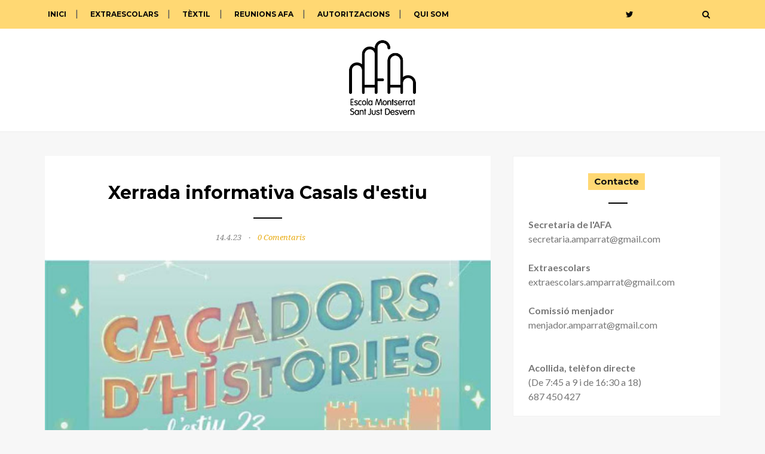

--- FILE ---
content_type: text/javascript; charset=UTF-8
request_url: https://amparrat.blogspot.com/feeds/posts/default?max-results=8&orderby=published&alt=json-in-script&callback=showrecentposts2
body_size: 10293
content:
// API callback
showrecentposts2({"version":"1.0","encoding":"UTF-8","feed":{"xmlns":"http://www.w3.org/2005/Atom","xmlns$openSearch":"http://a9.com/-/spec/opensearchrss/1.0/","xmlns$blogger":"http://schemas.google.com/blogger/2008","xmlns$georss":"http://www.georss.org/georss","xmlns$gd":"http://schemas.google.com/g/2005","xmlns$thr":"http://purl.org/syndication/thread/1.0","id":{"$t":"tag:blogger.com,1999:blog-1066817747423480661"},"updated":{"$t":"2024-12-19T04:24:00.562+01:00"},"category":[{"term":"amparrat"},{"term":"ampa escola montserrat"},{"term":"escola Montserrat"},{"term":"nota"},{"term":"ampa montserrat"},{"term":"extraescolars"},{"term":"reunió mensual AMPA"},{"term":"carnestoltes"},{"term":"reunió Ampa"},{"term":"comunicat"},{"term":"sant just"},{"term":"ampa"},{"term":"sant just desvern"},{"term":"TIC"},{"term":"educació"},{"term":"extraescolar"},{"term":"xerrada"},{"term":"nadal"},{"term":"bici"},{"term":"ajuntament sant just"},{"term":"casal estiu"},{"term":"festa"},{"term":"mercat segona ma"},{"term":"arbre de nadal"},{"term":"menjador"},{"term":"mobilitat"},{"term":"2013- 2014"},{"term":"decoració arbre"},{"term":"alumnes sisè"},{"term":"assemblea"},{"term":"assemblea ampa"},{"term":"cultura popular"},{"term":"festa benvinguda P3"},{"term":"fotos"},{"term":"retallades"},{"term":"acollida reunió"},{"term":"activitats extraescolars"},{"term":"bicis a l'escola"},{"term":"Sant Jordi"},{"term":"casal"},{"term":"conferència"},{"term":"pedagogia"},{"term":"prensa"},{"term":"pàrquing bicicletes"},{"term":"vaga"},{"term":"caminada de l'AMPA"},{"term":"rua de carnestoltes"},{"term":"6è"},{"term":"acolliment"},{"term":"acta"},{"term":"la vagoneta"},{"term":"sostenibilitat"},{"term":"venda de roba"},{"term":"Escola Montserrat. menjador"},{"term":"Pere Tarrés"},{"term":"ajuntament"},{"term":"aloha"},{"term":"caminada"},{"term":"caminada ampa"},{"term":"can ginestar"},{"term":"casal estiu pere tarres"},{"term":"divendres"},{"term":"reunió mensual"},{"term":"2019"},{"term":"ajuntament de sant just"},{"term":"casalet de juny"},{"term":"comissió tèxtil"},{"term":"llibres"},{"term":"lomce"},{"term":"loteria"},{"term":"menú"},{"term":"montserrat"},{"term":"paradeta"},{"term":"paradetes sisè"},{"term":"sisè"},{"term":"transport"},{"term":"wert"},{"term":"xandalls"},{"term":"2013"},{"term":"LEC"},{"term":"casal de joves"},{"term":"consell escolar"},{"term":"delegació vot assemblea"},{"term":"ioga"},{"term":"joguines"},{"term":"nadales"},{"term":"preinscripció"},{"term":"reunió"},{"term":"rua"},{"term":"teatre"},{"term":"tecnologia"},{"term":"acollida"},{"term":"activitat"},{"term":"administració"},{"term":"ampa escola canigó"},{"term":"associació EVA"},{"term":"audiovisuals"},{"term":"berenar"},{"term":"casalet estiu"},{"term":"dia internacional de la ciutat educadora"},{"term":"disfresses"},{"term":"divendres al parc"},{"term":"enquesta"},{"term":"escola Montseny"},{"term":"escola canigó"},{"term":"exposició"},{"term":"formulari"},{"term":"informació"},{"term":"inscripció a la caminada"},{"term":"junta"},{"term":"loteria nadal"},{"term":"mercat de nadal"},{"term":"nevades"},{"term":"patim patam"},{"term":"projecte"},{"term":"projecte PATI"},{"term":"roba"},{"term":"socialització"},{"term":"sopar sisè"},{"term":"tallers"},{"term":"trasllat"},{"term":"venda"},{"term":"FAPAC"},{"term":"Hoquei patins"},{"term":"activitats"},{"term":"activitats estiu"},{"term":"activitats menjador"},{"term":"alimentacio"},{"term":"alimentació"},{"term":"anglès"},{"term":"ateneu"},{"term":"cantada"},{"term":"cinexic"},{"term":"ciència"},{"term":"comissió festes"},{"term":"comissió menjador"},{"term":"constructivisme"},{"term":"curs 2018-2019"},{"term":"divendres amb bicicleta"},{"term":"enquesta satisfacció"},{"term":"esport"},{"term":"felicitació"},{"term":"festa primavera"},{"term":"final curs"},{"term":"fotomail"},{"term":"futbol"},{"term":"informació menjador"},{"term":"inscripcions"},{"term":"maig"},{"term":"març"},{"term":"material textil"},{"term":"mercat"},{"term":"primer premi"},{"term":"programació"},{"term":"recordatori"},{"term":"regals de reis"},{"term":"reunió informativa"},{"term":"reunió informativa La Vagoneta"},{"term":"tardor"},{"term":"vaga ensenyament"},{"term":"voluntaris"},{"term":"xarxa06"},{"term":"xerrades Famílies"},{"term":"7 i tria"},{"term":"Arrel"},{"term":"Biblioteca"},{"term":"Bonaigua"},{"term":"Casal estiu Canigó"},{"term":"HC Sant Just"},{"term":"PDI"},{"term":"Play-off"},{"term":"SAM"},{"term":"Sant Just Solidari"},{"term":"activitats extraescolares"},{"term":"agenda"},{"term":"ajuda"},{"term":"ampa montserrat concurs cartells"},{"term":"anglès kids\u0026us"},{"term":"aprenem plegats"},{"term":"arts"},{"term":"assamblea"},{"term":"assemblea extraordinària"},{"term":"avís"},{"term":"benvinguda"},{"term":"benvinguda P3"},{"term":"bloc"},{"term":"bloc escola"},{"term":"caminada primavera"},{"term":"canvi data"},{"term":"carrau blau"},{"term":"casal estiu Patim Patam"},{"term":"casal setmana santa"},{"term":"casals estiu"},{"term":"català"},{"term":"colla gegantera Sant Just Desvern"},{"term":"colònies"},{"term":"comissió Montserrat Activa"},{"term":"contes"},{"term":"coral"},{"term":"curs"},{"term":"curs 2015-2016"},{"term":"còmic"},{"term":"dia de la dona"},{"term":"diablets sant just"},{"term":"documentacio"},{"term":"eleccions"},{"term":"emails"},{"term":"ensenyament"},{"term":"escacs"},{"term":"escola pública"},{"term":"escolar"},{"term":"estiu"},{"term":"eva sant just"},{"term":"extraescolar anglès"},{"term":"extraescoloars"},{"term":"festa de la pau"},{"term":"festa de la primavera"},{"term":"final"},{"term":"fulbito"},{"term":"fundació"},{"term":"inici curs"},{"term":"inici extraescolars"},{"term":"inscripció extraescolars"},{"term":"manifestacio"},{"term":"marató tv3"},{"term":"mocadors"},{"term":"nadala"},{"term":"nevada"},{"term":"paradetes sant just al carrer"},{"term":"parc maragall"},{"term":"pastorets"},{"term":"piset de l'AMPA"},{"term":"pissarra"},{"term":"pompons"},{"term":"portes obertes"},{"term":"recollida roba"},{"term":"rectificació"},{"term":"sant just al carrer"},{"term":"secretaria ampa"},{"term":"sisena hora"},{"term":"sopar"},{"term":"sortida apicultura"},{"term":"sortida familiar"},{"term":"tèxtil"},{"term":"xerrada EVA"},{"term":"1r"},{"term":"2011"},{"term":"2016"},{"term":"3r"},{"term":"5è"},{"term":"6a hora"},{"term":"AMPA CEIP Montserrat"},{"term":"AMPA canigó"},{"term":"Abril"},{"term":"Assumpta Mercader"},{"term":"Banc de roba"},{"term":"Begoña Garcia"},{"term":"Bonigua"},{"term":"Citilab"},{"term":"Escola Montserrat. Reunió menjador 7 i Tria"},{"term":"Fira de l'Intercanvi"},{"term":"Gàmbia"},{"term":"I Pere Tarrés"},{"term":"ILP"},{"term":"Khanimambo"},{"term":"Les Escoles"},{"term":"Nicaragua"},{"term":"ONG"},{"term":"Parc del Mil·lenari"},{"term":"Radio Desvern"},{"term":"Roba extraviada"},{"term":"SAT"},{"term":"Street View"},{"term":"Taller de poesia"},{"term":"Twitter amparrat"},{"term":"abelles"},{"term":"acte"},{"term":"actes"},{"term":"aemlk"},{"term":"afa escola montseny"},{"term":"ajudes extraescolars"},{"term":"al·lèrgies"},{"term":"ampa mmontserrat"},{"term":"ampasoft"},{"term":"ampes"},{"term":"anul·lat"},{"term":"arbre"},{"term":"arbre nadal 2016"},{"term":"arbre nadal 2017"},{"term":"asproseat"},{"term":"assamblea ampa"},{"term":"assecadora AMPA"},{"term":"associacions"},{"term":"associació Dona i Empresa"},{"term":"atletisme"},{"term":"autoritzacio"},{"term":"ball"},{"term":"banderins"},{"term":"barrumbada"},{"term":"beques"},{"term":"bicicletes"},{"term":"bilioteca Jordi Rubió i Balaguer"},{"term":"bloc del migdia"},{"term":"bombolles"},{"term":"bon nadal"},{"term":"botigues al carrer"},{"term":"brenar"},{"term":"bullying"},{"term":"bàsquet"},{"term":"cal Llibreter"},{"term":"calendari"},{"term":"calendari advent"},{"term":"cancer"},{"term":"cantada nadal"},{"term":"cantània"},{"term":"canvi càrrecs junta"},{"term":"cargolins"},{"term":"carnaval 2017"},{"term":"carnet fapac"},{"term":"carrau verd"},{"term":"carta reis mags"},{"term":"casal de nadal"},{"term":"casal escola montserrat"},{"term":"casal estiu anglès"},{"term":"casalet"},{"term":"casals d'estiu"},{"term":"castors"},{"term":"cau"},{"term":"certamen literari"},{"term":"circ"},{"term":"ciutat educadora"},{"term":"cloenda"},{"term":"cloenda projecte"},{"term":"comandes"},{"term":"comiat"},{"term":"comiat alumnes 6è"},{"term":"comissions"},{"term":"comissió seguiment educatiu"},{"term":"concentració"},{"term":"concert"},{"term":"concurs fotos"},{"term":"congres dones baix llobregat"},{"term":"consell"},{"term":"conte"},{"term":"contes infantils"},{"term":"control rebuts"},{"term":"coronavirus"},{"term":"correfoc"},{"term":"covid"},{"term":"curs 2014-2015"},{"term":"curs escolar"},{"term":"cursa"},{"term":"demo"},{"term":"demostracions activitats"},{"term":"descans nens"},{"term":"desvern comerç i empresa"},{"term":"dinar a l'escola"},{"term":"diploma marató tv3"},{"term":"dona i tecnologia"},{"term":"dones"},{"term":"drets infants"},{"term":"educació pública"},{"term":"educació viva activa"},{"term":"educación prohibida"},{"term":"egipte"},{"term":"eix estels"},{"term":"els gegants del poble"},{"term":"empedrat de morou"},{"term":"equipament textil escolar"},{"term":"escola Montserrat. proves diagnòstiques"},{"term":"escola bressol marrecs"},{"term":"escola catalana"},{"term":"escriure"},{"term":"escuma"},{"term":"esplugues"},{"term":"esport inclusiu"},{"term":"everyday"},{"term":"exalumnes"},{"term":"família"},{"term":"família i escola"},{"term":"festa de l'esport"},{"term":"festa de la tardor"},{"term":"festa del comerç"},{"term":"festa fi de curs"},{"term":"festa inici curs"},{"term":"festes"},{"term":"festes tardor"},{"term":"fi de curs"},{"term":"fira fora stoc"},{"term":"fotografies"},{"term":"fred"},{"term":"futbol sala sant just"},{"term":"futur"},{"term":"gegants de sant just"},{"term":"global humanitària"},{"term":"gospel"},{"term":"gràcies"},{"term":"guanyador nadales"},{"term":"hivern"},{"term":"hora menjador"},{"term":"hores son"},{"term":"humor"},{"term":"idiomes"},{"term":"incidències"},{"term":"infantil"},{"term":"informació ampa"},{"term":"iniciació esportiva"},{"term":"inscripcions tancades"},{"term":"inscripció"},{"term":"intel·ligències múltiples"},{"term":"joan petit"},{"term":"joemquedoacasa"},{"term":"joguines per acollida"},{"term":"jornada de treball"},{"term":"jornada intensiva"},{"term":"jumpinng"},{"term":"juny"},{"term":"kapla"},{"term":"karts"},{"term":"lectura"},{"term":"limits respectuosos"},{"term":"link"},{"term":"llegir"},{"term":"llei"},{"term":"lluita"},{"term":"límits"},{"term":"maarea groga"},{"term":"macaco"},{"term":"medieval"},{"term":"membres AMPA"},{"term":"menjar"},{"term":"mercat de pares de l'AMPA"},{"term":"mercat solidari"},{"term":"mestres"},{"term":"minimercat de segona mà"},{"term":"montserrat activa"},{"term":"mostra"},{"term":"mostra final activitats extraescolars"},{"term":"moçambic"},{"term":"multilingüisme"},{"term":"música"},{"term":"ni"},{"term":"normativa"},{"term":"notificacions"},{"term":"notícies"},{"term":"nou horari acollida"},{"term":"nova gegantona"},{"term":"nova junta"},{"term":"novembre"},{"term":"octubre"},{"term":"oferta"},{"term":"p"},{"term":"p3"},{"term":"pagament"},{"term":"pagaments"},{"term":"parc"},{"term":"parc de les basses"},{"term":"parking bicis"},{"term":"participació"},{"term":"patinets"},{"term":"pec"},{"term":"petita caminada"},{"term":"ping-pong"},{"term":"piset"},{"term":"polls"},{"term":"posa't la gorra"},{"term":"postal"},{"term":"premis"},{"term":"presentació llibre"},{"term":"preus"},{"term":"previsió curs 2017 - 2018"},{"term":"previsió menjador curs 2018-2019"},{"term":"previsió menjador jornada intensiva"},{"term":"primer premi comparsa"},{"term":"programa activitats"},{"term":"programa bases d'aprenentatge i estudi"},{"term":"projecte Barcelona"},{"term":"propostes extraescolars"},{"term":"protegim escola"},{"term":"proves competències"},{"term":"proximitat"},{"term":"pública"},{"term":"quadre grups"},{"term":"recodatori"},{"term":"recollida piles"},{"term":"recuperació"},{"term":"reuRadio Desvern"},{"term":"reunió AFA"},{"term":"reunió informativa menjador"},{"term":"reunió pares"},{"term":"rss"},{"term":"salut"},{"term":"samarretes"},{"term":"sant boi"},{"term":"sant joan de Déu"},{"term":"sant just amb la marató"},{"term":"seas"},{"term":"sector pares i mares"},{"term":"segon any consecutiu"},{"term":"segona ma"},{"term":"segona mà"},{"term":"segona reunió informativa"},{"term":"sense etiquetes"},{"term":"setitria"},{"term":"setmana blanca"},{"term":"singulart"},{"term":"solidari"},{"term":"sortides"},{"term":"subvencions"},{"term":"suggeriments"},{"term":"suport estudi"},{"term":"suro"},{"term":"taller de teatre"},{"term":"taller disfresses"},{"term":"tardor. escola Montserrat. AMPA"},{"term":"taula rodona"},{"term":"taules"},{"term":"telèfons"},{"term":"temps lliure migdia"},{"term":"tennis-taula"},{"term":"tresoreria"},{"term":"trobada gegantera"},{"term":"tv3"},{"term":"ulleres"},{"term":"valoració"},{"term":"venda roba"},{"term":"videoconferència"},{"term":"voleibol"},{"term":"vídeo"},{"term":"xocolatada"},{"term":"últim dia"}],"title":{"type":"text","$t":"AMPARRAT"},"subtitle":{"type":"html","$t":"BLOC DE L'AFA DE L'ESCOLA MONTSERRAT, SANT JUST DESVERN"},"link":[{"rel":"http://schemas.google.com/g/2005#feed","type":"application/atom+xml","href":"https:\/\/amparrat.blogspot.com\/feeds\/posts\/default"},{"rel":"self","type":"application/atom+xml","href":"https:\/\/www.blogger.com\/feeds\/1066817747423480661\/posts\/default?alt=json-in-script\u0026max-results=8\u0026orderby=published"},{"rel":"alternate","type":"text/html","href":"https:\/\/amparrat.blogspot.com\/"},{"rel":"hub","href":"http://pubsubhubbub.appspot.com/"},{"rel":"next","type":"application/atom+xml","href":"https:\/\/www.blogger.com\/feeds\/1066817747423480661\/posts\/default?alt=json-in-script\u0026start-index=9\u0026max-results=8\u0026orderby=published"}],"author":[{"name":{"$t":"AFA Montserrat"},"uri":{"$t":"http:\/\/www.blogger.com\/profile\/01600752567638824855"},"email":{"$t":"noreply@blogger.com"},"gd$image":{"rel":"http://schemas.google.com/g/2005#thumbnail","width":"16","height":"16","src":"https:\/\/img1.blogblog.com\/img\/b16-rounded.gif"}}],"generator":{"version":"7.00","uri":"http://www.blogger.com","$t":"Blogger"},"openSearch$totalResults":{"$t":"903"},"openSearch$startIndex":{"$t":"1"},"openSearch$itemsPerPage":{"$t":"8"},"entry":[{"id":{"$t":"tag:blogger.com,1999:blog-1066817747423480661.post-4465339730616009156"},"published":{"$t":"2023-04-14T08:04:00.001+02:00"},"updated":{"$t":"2023-04-14T08:04:07.873+02:00"},"title":{"type":"text","$t":"Xerrada informativa Casals d'estiu"},"content":{"type":"html","$t":"\u003Cp\u003E\u0026nbsp;\u003C\/p\u003E\u003Cdiv class=\"separator\" style=\"clear: both; text-align: center;\"\u003E\u003Ca href=\"https:\/\/blogger.googleusercontent.com\/img\/b\/R29vZ2xl\/AVvXsEiVptroGkTOdCY6wrnoOgoadfycyckHbvObsx_M0Qe2uyY2DsCNsfY6dceIVBRxr-leXZfGDIszpUFkoW3AiA4EoGRASLsTm2cvByj1jtf7SWpwn4xkq4LjPwQ6oUNXC8lju_VdvbtMRguKhGiPcxu1XBX-p2xccNiz_zewJNDHC2haLPSqgkgZG0hx\/s1216\/casals-estiu-2023.jpg\" imageanchor=\"1\" style=\"margin-left: 1em; margin-right: 1em;\"\u003E\u003Cimg border=\"0\" data-original-height=\"1216\" data-original-width=\"856\" height=\"640\" src=\"https:\/\/blogger.googleusercontent.com\/img\/b\/R29vZ2xl\/AVvXsEiVptroGkTOdCY6wrnoOgoadfycyckHbvObsx_M0Qe2uyY2DsCNsfY6dceIVBRxr-leXZfGDIszpUFkoW3AiA4EoGRASLsTm2cvByj1jtf7SWpwn4xkq4LjPwQ6oUNXC8lju_VdvbtMRguKhGiPcxu1XBX-p2xccNiz_zewJNDHC2haLPSqgkgZG0hx\/w450-h640\/casals-estiu-2023.jpg\" width=\"450\" \/\u003E\u003C\/a\u003E\u003C\/div\u003E\u003Cp\u003E\u003C\/p\u003E\u003Cp\u003ESessió informativa el dilluns 17 d'abril a les 19h de forma telemàtica.\u003C\/p\u003E\u003Cdiv\u003E\u003Cdiv\u003E\u003Cp style=\"display: inline; margin-bottom: 0px;\"\u003EUn any més, des de l'AFA Escola Montserrat organitzem el casal d´estiu que estarà gestionat per la Fundació Pere Tarrés i\u0026nbsp;\u003Cstrong\u003E\u003Cu\u003Etindrà lloc  a l'ESCOLA MONTSENY\u003C\/u\u003E\u003C\/strong\u003E  de Sant Just Desvern del 26 de juny al 28 de juliol.\u003C\/p\u003E\u003C\/div\u003E\u003Cbr \/\u003E\u003Cdiv\u003E\u003Cp style=\"display: inline; margin-bottom: 0px;\"\u003ELa \u003Cstrong\u003Ereunió\u0026nbsp;informativa es realitzarà telemàticament el proper dilluns 17 d'abril a les 19h \u003C\/strong\u003Ei podeu accedir clicant el següent enllaç:\u003C\/p\u003E\u003C\/div\u003E\u003C\/div\u003E\u003Cdiv\u003E\u003C\/div\u003E\u003Cdiv\u003E\u003C\/div\u003E\u003Cdiv\u003E\u003C\/div\u003E\u003Cdiv\u003E\u003C\/div\u003E\u003Cdiv\u003E\u003C\/div\u003E\u003Cbr \/\u003E\u003Cdiv\u003E\u003Cp style=\"display: inline; margin-bottom: 0px;\"\u003E\u003Ca href=\"https:\/\/app.dinantia.com\/api\/system\/track_link\/ZIdoBmrRrHRq\/9388317?original_url=https%3A%2F%2Fus02web.zoom.us%2Fj%2F89633864794%23success\" rel=\"noreferrer noopener\" target=\"_blank\"\u003Ehttps:\/\/us02web.zoom.us\/j\/89633864794#success\u003C\/a\u003E\u003C\/p\u003E\u003Cbr \/\u003E\u003Cp style=\"display: inline; margin-bottom: 0px;\"\u003E\u003Cbr \/\u003E\u003C\/p\u003E\u003C\/div\u003E\u003Cp\u003E\u0026nbsp;\u003C\/p\u003E\u003Cp\u003E\u003Ca href=\"https:\/\/drive.google.com\/file\/d\/1G7FQAZoCAf5NnZCCFnBoRGzx6YKJItdW\/view?usp=sharing\" rel=\"nofollow\" target=\"_blank\"\u003EFlyer: info i preus\u003C\/a\u003E\u003C\/p\u003E\u003Cp\u003E\u003Cbr \/\u003E\u003C\/p\u003E\u003Cp\u003E\u003C\/p\u003E"},"link":[{"rel":"replies","type":"application/atom+xml","href":"https:\/\/amparrat.blogspot.com\/feeds\/4465339730616009156\/comments\/default","title":"Comentaris del missatge"},{"rel":"replies","type":"text/html","href":"https:\/\/www.blogger.com\/comment\/fullpage\/post\/1066817747423480661\/4465339730616009156?isPopup=true","title":"0 comentaris"},{"rel":"edit","type":"application/atom+xml","href":"https:\/\/www.blogger.com\/feeds\/1066817747423480661\/posts\/default\/4465339730616009156"},{"rel":"self","type":"application/atom+xml","href":"https:\/\/www.blogger.com\/feeds\/1066817747423480661\/posts\/default\/4465339730616009156"},{"rel":"alternate","type":"text/html","href":"https:\/\/amparrat.blogspot.com\/2023\/04\/xerrada-informativa-casals-destiu.html","title":"Xerrada informativa Casals d'estiu"}],"author":[{"name":{"$t":"AFA Montserrat"},"uri":{"$t":"http:\/\/www.blogger.com\/profile\/01600752567638824855"},"email":{"$t":"noreply@blogger.com"},"gd$image":{"rel":"http://schemas.google.com/g/2005#thumbnail","width":"16","height":"16","src":"https:\/\/img1.blogblog.com\/img\/b16-rounded.gif"}}],"media$thumbnail":{"xmlns$media":"http://search.yahoo.com/mrss/","url":"https:\/\/blogger.googleusercontent.com\/img\/b\/R29vZ2xl\/AVvXsEiVptroGkTOdCY6wrnoOgoadfycyckHbvObsx_M0Qe2uyY2DsCNsfY6dceIVBRxr-leXZfGDIszpUFkoW3AiA4EoGRASLsTm2cvByj1jtf7SWpwn4xkq4LjPwQ6oUNXC8lju_VdvbtMRguKhGiPcxu1XBX-p2xccNiz_zewJNDHC2haLPSqgkgZG0hx\/s72-w450-h640-c\/casals-estiu-2023.jpg","height":"72","width":"72"},"thr$total":{"$t":"0"}},{"id":{"$t":"tag:blogger.com,1999:blog-1066817747423480661.post-8149097807337426540"},"published":{"$t":"2023-04-14T07:54:00.005+02:00"},"updated":{"$t":"2023-04-14T07:54:55.300+02:00"},"title":{"type":"text","$t":"Festa Primavera i Volta a l'escola"},"content":{"type":"html","$t":"\u003Cdiv class=\"separator\" style=\"clear: both; text-align: center;\"\u003E\u003C\/div\u003E\u003Cdiv class=\"separator\" style=\"clear: both; text-align: center;\"\u003E\u003C\/div\u003E\u003Cdiv class=\"separator\" style=\"clear: both; text-align: center;\"\u003E\u003C\/div\u003E\u003Cdiv class=\"separator\" style=\"clear: both; text-align: center;\"\u003E\u003C\/div\u003E\u003Cdiv class=\"separator\" style=\"clear: both; text-align: center;\"\u003E\u003C\/div\u003E\u003Cdiv class=\"separator\" style=\"clear: both; text-align: center;\"\u003E\u003Ca href=\"https:\/\/blogger.googleusercontent.com\/img\/b\/R29vZ2xl\/AVvXsEgKHW0C4W86VTU_2k3Y-H9hUTeelz27LRYmg0zmx2P4dZWdR7frePEGyOzCxR3nYQmKq5UvbicygvOrZXHMWYi1fnH7g4_Rd8ogUOJ8kADAKipHsmR4uBofGolH7EwiuZBuvgKUazVyhZBjRc-sxHJFaJqvbLbxKXmM0iKac1NV4Xqqt6_xEvGvInG8\/s1600\/volta-escola-2023.jpeg\" style=\"margin-left: 1em; margin-right: 1em;\"\u003E\u003Cimg border=\"0\" data-original-height=\"1600\" data-original-width=\"1131\" height=\"640\" src=\"https:\/\/blogger.googleusercontent.com\/img\/b\/R29vZ2xl\/AVvXsEgKHW0C4W86VTU_2k3Y-H9hUTeelz27LRYmg0zmx2P4dZWdR7frePEGyOzCxR3nYQmKq5UvbicygvOrZXHMWYi1fnH7g4_Rd8ogUOJ8kADAKipHsmR4uBofGolH7EwiuZBuvgKUazVyhZBjRc-sxHJFaJqvbLbxKXmM0iKac1NV4Xqqt6_xEvGvInG8\/w452-h640\/volta-escola-2023.jpeg\" width=\"452\" \/\u003E\u003C\/a\u003E\u003Cdiv class=\"separator\" style=\"clear: both; text-align: center;\"\u003E\u003Ca href=\"https:\/\/blogger.googleusercontent.com\/img\/b\/R29vZ2xl\/AVvXsEgwuBeedtMD3bu_9pwcuFX0ZXGCMKgtYSdg69os86gd4MImvVncNasdI3bMEOnm7WF_3i-qmtCFCx9WHE814NMLM_4A956XQUCnW87g4bDFyYkezRK20AGuyoJTUoFdPQ76LcOvtNtiiFVWmJafxK-AZYKkhyTRBNVeKTAxerdgYEKlZRbn9oX5AZHX\/s1241\/volta-escola-2023-detall.jpeg\" style=\"margin-left: 1em; margin-right: 1em;\"\u003E\u003Cimg border=\"0\" data-original-height=\"1241\" data-original-width=\"884\" height=\"640\" src=\"https:\/\/blogger.googleusercontent.com\/img\/b\/R29vZ2xl\/AVvXsEgwuBeedtMD3bu_9pwcuFX0ZXGCMKgtYSdg69os86gd4MImvVncNasdI3bMEOnm7WF_3i-qmtCFCx9WHE814NMLM_4A956XQUCnW87g4bDFyYkezRK20AGuyoJTUoFdPQ76LcOvtNtiiFVWmJafxK-AZYKkhyTRBNVeKTAxerdgYEKlZRbn9oX5AZHX\/w456-h640\/volta-escola-2023-detall.jpeg\" width=\"456\" \/\u003E\u003C\/a\u003E\u003C\/div\u003E\u003C\/div\u003E\u003Cdiv class=\"separator\" style=\"clear: both; text-align: center;\"\u003E\u003Ca href=\"https:\/\/blogger.googleusercontent.com\/img\/b\/R29vZ2xl\/AVvXsEh5wsqDy2yjcs7AZy6Wla6Xhq0nfvHDxCBMEwFHMoAPD_ZDwI2FbZW3qcwpjkSbirmiPsrM8TsfIck0BPUbhiCI-IlOpJlRagHLM61tXNWKyr9Znnkhp5Fr9FcvyaSuD59QHhdHSZzvwbxtcbvHT-ZiP0bB7B8nFVSHYdzKhi2hMjX-xWduxs9miv5D\/s1241\/festa-primavera-2023.jpeg\" imageanchor=\"1\" style=\"margin-left: 1em; margin-right: 1em;\"\u003E\u003Cimg border=\"0\" data-original-height=\"1241\" data-original-width=\"866\" height=\"640\" src=\"https:\/\/blogger.googleusercontent.com\/img\/b\/R29vZ2xl\/AVvXsEh5wsqDy2yjcs7AZy6Wla6Xhq0nfvHDxCBMEwFHMoAPD_ZDwI2FbZW3qcwpjkSbirmiPsrM8TsfIck0BPUbhiCI-IlOpJlRagHLM61tXNWKyr9Znnkhp5Fr9FcvyaSuD59QHhdHSZzvwbxtcbvHT-ZiP0bB7B8nFVSHYdzKhi2hMjX-xWduxs9miv5D\/w446-h640\/festa-primavera-2023.jpeg\" width=\"446\" \/\u003E\u0026nbsp;\u003C\/a\u003E\u003C\/div\u003E\u003Cdiv class=\"separator\" style=\"clear: both; text-align: center;\"\u003E\u0026nbsp;\u003C\/div\u003EDiumenge 16 d'abril a l'Escola Montserrat\u003Cbr \/\u003E\u003Cdiv class=\"separator\" style=\"clear: both; text-align: center;\"\u003E\u003Ca href=\"https:\/\/blogger.googleusercontent.com\/img\/b\/R29vZ2xl\/AVvXsEgwuBeedtMD3bu_9pwcuFX0ZXGCMKgtYSdg69os86gd4MImvVncNasdI3bMEOnm7WF_3i-qmtCFCx9WHE814NMLM_4A956XQUCnW87g4bDFyYkezRK20AGuyoJTUoFdPQ76LcOvtNtiiFVWmJafxK-AZYKkhyTRBNVeKTAxerdgYEKlZRbn9oX5AZHX\/s1241\/volta-escola-2023-detall.jpeg\" imageanchor=\"1\" style=\"margin-left: 1em; margin-right: 1em;\"\u003E\u003Cbr \/\u003E\u003C\/a\u003E\u003C\/div\u003E\u003Cbr \/\u003E\u003Cbr \/\u003E"},"link":[{"rel":"replies","type":"application/atom+xml","href":"https:\/\/amparrat.blogspot.com\/feeds\/8149097807337426540\/comments\/default","title":"Comentaris del missatge"},{"rel":"replies","type":"text/html","href":"https:\/\/www.blogger.com\/comment\/fullpage\/post\/1066817747423480661\/8149097807337426540?isPopup=true","title":"0 comentaris"},{"rel":"edit","type":"application/atom+xml","href":"https:\/\/www.blogger.com\/feeds\/1066817747423480661\/posts\/default\/8149097807337426540"},{"rel":"self","type":"application/atom+xml","href":"https:\/\/www.blogger.com\/feeds\/1066817747423480661\/posts\/default\/8149097807337426540"},{"rel":"alternate","type":"text/html","href":"https:\/\/amparrat.blogspot.com\/2023\/04\/festa-primavera-i-volta-lescola.html","title":"Festa Primavera i Volta a l'escola"}],"author":[{"name":{"$t":"AFA Montserrat"},"uri":{"$t":"http:\/\/www.blogger.com\/profile\/01600752567638824855"},"email":{"$t":"noreply@blogger.com"},"gd$image":{"rel":"http://schemas.google.com/g/2005#thumbnail","width":"16","height":"16","src":"https:\/\/img1.blogblog.com\/img\/b16-rounded.gif"}}],"media$thumbnail":{"xmlns$media":"http://search.yahoo.com/mrss/","url":"https:\/\/blogger.googleusercontent.com\/img\/b\/R29vZ2xl\/AVvXsEgKHW0C4W86VTU_2k3Y-H9hUTeelz27LRYmg0zmx2P4dZWdR7frePEGyOzCxR3nYQmKq5UvbicygvOrZXHMWYi1fnH7g4_Rd8ogUOJ8kADAKipHsmR4uBofGolH7EwiuZBuvgKUazVyhZBjRc-sxHJFaJqvbLbxKXmM0iKac1NV4Xqqt6_xEvGvInG8\/s72-w452-h640-c\/volta-escola-2023.jpeg","height":"72","width":"72"},"thr$total":{"$t":"0"}},{"id":{"$t":"tag:blogger.com,1999:blog-1066817747423480661.post-6535297249600412576"},"published":{"$t":"2023-04-14T07:48:00.001+02:00"},"updated":{"$t":"2023-04-14T07:48:17.926+02:00"},"category":[{"scheme":"http://www.blogger.com/atom/ns#","term":"cinexic"}],"title":{"type":"text","$t":"Cinexic 15 abril"},"content":{"type":"html","$t":"\u003Cp\u003E\u0026nbsp;\u003C\/p\u003E\u003Cdiv class=\"separator\" style=\"clear: both; text-align: center;\"\u003E\u003Ca href=\"https:\/\/blogger.googleusercontent.com\/img\/b\/R29vZ2xl\/AVvXsEgtxgoKMhLQH4_gvc4IQ0l1ggpHR5CZWIS4GKFLbIQkR-7edUPScH49c952NhkjxCDau8wCRH9nW_ZZEc52DGxcO1_IsP3xhb0BQf0G6DLOnZBms10wgxKq4ro4_p53kQcQEkUP_Un7a8Fh-gkAqkPHtlAcXJadHneCmyPp_CLw_fF7FFMpS1OIf7Fq\/s1600\/cinexic-mama-pura-pluja.jpeg\" imageanchor=\"1\" style=\"margin-left: 1em; margin-right: 1em;\"\u003E\u003Cimg border=\"0\" data-original-height=\"1600\" data-original-width=\"1131\" height=\"640\" src=\"https:\/\/blogger.googleusercontent.com\/img\/b\/R29vZ2xl\/AVvXsEgtxgoKMhLQH4_gvc4IQ0l1ggpHR5CZWIS4GKFLbIQkR-7edUPScH49c952NhkjxCDau8wCRH9nW_ZZEc52DGxcO1_IsP3xhb0BQf0G6DLOnZBms10wgxKq4ro4_p53kQcQEkUP_Un7a8Fh-gkAqkPHtlAcXJadHneCmyPp_CLw_fF7FFMpS1OIf7Fq\/w452-h640\/cinexic-mama-pura-pluja.jpeg\" width=\"452\" \/\u003E\u003C\/a\u003E\u003C\/div\u003E\u003Cp\u003E\u003C\/p\u003E\u003Cp\u003E\u003Cbr \/\u003E\u003C\/p\u003E\u003Cp\u003EDissabte 15 d'abril tornem amb el CINEXIC amb:\u003Cbr \/\u003E\u003Cbr \/\u003E☔LA MAMA ÉS PURA PLUJA💦\u003Cbr \/\u003E\u003Cbr \/\u003E📆 Ds 15 d'abril del 2023\u003Cbr \/\u003E⏰ A les 18:00h\u003Cbr \/\u003E📍 A la Sala del Cinquantenari\u003Cbr \/\u003E💰 Entrada lliure\u003Cbr \/\u003E🍿 Es repartiran crispetes als assistents\u003Cbr \/\u003E\u003Cbr \/\u003ELa Jana és una nena de 8 anys forta i espavilada que té moltes ganes que arribi el Nadal, però aquest any l’haurà de passar amb la seva àvia, ja que la seva mare necessita un descans. Per la seva banda, la petita Violeta no s’hauria imaginat mai vivint al Palau de Versalles, i menys amb el seu oncle Regis! Totes dues protagonistes es trobaran amb situacions que no entraven als seus plans, però aprendran a viure-les amb optimisme i alegria.\u003Cbr \/\u003E\u003Cbr \/\u003EDues boniques històries plenes de màgia i tendresa que aborden la gestió de les emocions dels més petits de la casa.\u003Cbr \/\u003E\u003Cbr \/\u003ED'Hugo de Faucompret. Recomanada a partir de 6 anys. Doblada al català. 60 minuts.\u003Cbr \/\u003E\u003Cbr \/\u003ENO US LA PODEU PERDRE!\u003Cbr \/\u003E\u003Cbr \/\u003EOrganitza: Òmnium Cultural i Ateneu\u003Cbr \/\u003E\u003C\/p\u003E"},"link":[{"rel":"replies","type":"application/atom+xml","href":"https:\/\/amparrat.blogspot.com\/feeds\/6535297249600412576\/comments\/default","title":"Comentaris del missatge"},{"rel":"replies","type":"text/html","href":"https:\/\/www.blogger.com\/comment\/fullpage\/post\/1066817747423480661\/6535297249600412576?isPopup=true","title":"0 comentaris"},{"rel":"edit","type":"application/atom+xml","href":"https:\/\/www.blogger.com\/feeds\/1066817747423480661\/posts\/default\/6535297249600412576"},{"rel":"self","type":"application/atom+xml","href":"https:\/\/www.blogger.com\/feeds\/1066817747423480661\/posts\/default\/6535297249600412576"},{"rel":"alternate","type":"text/html","href":"https:\/\/amparrat.blogspot.com\/2023\/04\/cinexic-15-abril.html","title":"Cinexic 15 abril"}],"author":[{"name":{"$t":"AFA Montserrat"},"uri":{"$t":"http:\/\/www.blogger.com\/profile\/01600752567638824855"},"email":{"$t":"noreply@blogger.com"},"gd$image":{"rel":"http://schemas.google.com/g/2005#thumbnail","width":"16","height":"16","src":"https:\/\/img1.blogblog.com\/img\/b16-rounded.gif"}}],"media$thumbnail":{"xmlns$media":"http://search.yahoo.com/mrss/","url":"https:\/\/blogger.googleusercontent.com\/img\/b\/R29vZ2xl\/AVvXsEgtxgoKMhLQH4_gvc4IQ0l1ggpHR5CZWIS4GKFLbIQkR-7edUPScH49c952NhkjxCDau8wCRH9nW_ZZEc52DGxcO1_IsP3xhb0BQf0G6DLOnZBms10wgxKq4ro4_p53kQcQEkUP_Un7a8Fh-gkAqkPHtlAcXJadHneCmyPp_CLw_fF7FFMpS1OIf7Fq\/s72-w452-h640-c\/cinexic-mama-pura-pluja.jpeg","height":"72","width":"72"},"thr$total":{"$t":"0"}},{"id":{"$t":"tag:blogger.com,1999:blog-1066817747423480661.post-5749784044037106288"},"published":{"$t":"2023-02-21T20:57:00.002+01:00"},"updated":{"$t":"2023-02-21T20:57:52.237+01:00"},"category":[{"scheme":"http://www.blogger.com/atom/ns#","term":"cinexic"}],"title":{"type":"text","$t":"cinexic 25 de febrer"},"content":{"type":"html","$t":"\u003Cp\u003E\u0026nbsp;\u003C\/p\u003E\u003Cdiv class=\"separator\" style=\"clear: both; text-align: center;\"\u003E\u003Ca href=\"https:\/\/blogger.googleusercontent.com\/img\/b\/R29vZ2xl\/AVvXsEj8i8jvPa_1kc7EilsQQha3XYnLuTD9-jS_miFmMVEBnSLZuz8f_EyynKsLWTQyqVg8HhbN3RUtnIYm91hirbdvP4xXNq4q0XGQZuOj-9Y4o-iHNUq0T3g6n4L13ETuQiPg2Qb4M2neWn8ssFlhonpQocipfeJxUWF_kpVX9ffKYH6GTT12r4R8FExp\/s2048\/AlSostreDelMon.jpeg\" imageanchor=\"1\" style=\"margin-left: 1em; margin-right: 1em;\"\u003E\u003Cimg border=\"0\" data-original-height=\"2048\" data-original-width=\"1489\" height=\"640\" src=\"https:\/\/blogger.googleusercontent.com\/img\/b\/R29vZ2xl\/AVvXsEj8i8jvPa_1kc7EilsQQha3XYnLuTD9-jS_miFmMVEBnSLZuz8f_EyynKsLWTQyqVg8HhbN3RUtnIYm91hirbdvP4xXNq4q0XGQZuOj-9Y4o-iHNUq0T3g6n4L13ETuQiPg2Qb4M2neWn8ssFlhonpQocipfeJxUWF_kpVX9ffKYH6GTT12r4R8FExp\/w466-h640\/AlSostreDelMon.jpeg\" width=\"466\" \/\u003E\u003C\/a\u003E\u003C\/div\u003E\u003Cbr \/\u003E\u003Cp\u003E\u003C\/p\u003E\u003Cp\u003EAL SOSTRE DEL MÓN\u003Cbr \/\u003E\u003Cbr \/\u003E📆 Ds 25 de febrer del 2023\u003Cbr \/\u003E⏰ A les 18:00h\u003Cbr \/\u003E📍 A la Sala del Cinquantenari\u003Cbr \/\u003E💰 Entrada lliure\u003Cbr \/\u003E🍿 Es repartiran crispetes als assistents\u003Cbr \/\u003E\u003Cbr \/\u003ESant Petersburg. Sasha, una joveneta de l’aristocràcia russa, ha estat sempre fascinada per la vida aventurera del seu avi, Olukin. Explorador famós, va fer construir un magnífic vaixell trencaglaç, el Davai, que no ha tornat de la seva darrera expedició a la conquesta del Pol Nord. Sasha decideix partir cap al Gran Nord seguint la pista del seu avi per tal de recuperar el famós vaixell.\u003Cbr \/\u003E\u003Cbr \/\u003EDe Rémi Chayé. Recomanada a partir de 6 anys. Doblada al català. 81 minuts\u003Cbr \/\u003E\u003Cbr \/\u003ENO US LA PODEU PERDRE!\u003Cbr \/\u003E\u003Cbr \/\u003EOrganitza: Òmnium Cultural i Ateneu\u003Cbr \/\u003E\u003C\/p\u003E"},"link":[{"rel":"replies","type":"application/atom+xml","href":"https:\/\/amparrat.blogspot.com\/feeds\/5749784044037106288\/comments\/default","title":"Comentaris del missatge"},{"rel":"replies","type":"text/html","href":"https:\/\/www.blogger.com\/comment\/fullpage\/post\/1066817747423480661\/5749784044037106288?isPopup=true","title":"0 comentaris"},{"rel":"edit","type":"application/atom+xml","href":"https:\/\/www.blogger.com\/feeds\/1066817747423480661\/posts\/default\/5749784044037106288"},{"rel":"self","type":"application/atom+xml","href":"https:\/\/www.blogger.com\/feeds\/1066817747423480661\/posts\/default\/5749784044037106288"},{"rel":"alternate","type":"text/html","href":"https:\/\/amparrat.blogspot.com\/2023\/02\/cinexic-25-de-febrer.html","title":"cinexic 25 de febrer"}],"author":[{"name":{"$t":"AFA Montserrat"},"uri":{"$t":"http:\/\/www.blogger.com\/profile\/01600752567638824855"},"email":{"$t":"noreply@blogger.com"},"gd$image":{"rel":"http://schemas.google.com/g/2005#thumbnail","width":"16","height":"16","src":"https:\/\/img1.blogblog.com\/img\/b16-rounded.gif"}}],"media$thumbnail":{"xmlns$media":"http://search.yahoo.com/mrss/","url":"https:\/\/blogger.googleusercontent.com\/img\/b\/R29vZ2xl\/AVvXsEj8i8jvPa_1kc7EilsQQha3XYnLuTD9-jS_miFmMVEBnSLZuz8f_EyynKsLWTQyqVg8HhbN3RUtnIYm91hirbdvP4xXNq4q0XGQZuOj-9Y4o-iHNUq0T3g6n4L13ETuQiPg2Qb4M2neWn8ssFlhonpQocipfeJxUWF_kpVX9ffKYH6GTT12r4R8FExp\/s72-w466-h640-c\/AlSostreDelMon.jpeg","height":"72","width":"72"},"thr$total":{"$t":"0"}},{"id":{"$t":"tag:blogger.com,1999:blog-1066817747423480661.post-3027265057568347224"},"published":{"$t":"2023-02-21T20:53:00.002+01:00"},"updated":{"$t":"2023-02-21T20:53:08.591+01:00"},"category":[{"scheme":"http://www.blogger.com/atom/ns#","term":"pec"}],"title":{"type":"text","$t":"PEC 2023 -25 de febrer 2023"},"content":{"type":"html","$t":"\u003Cp\u003E\u0026nbsp;\u003Ctable align=\"center\" cellpadding=\"0\" cellspacing=\"0\" class=\"tr-caption-container\" style=\"margin-left: auto; margin-right: auto;\"\u003E\u003Ctbody\u003E\u003Ctr\u003E\u003Ctd style=\"text-align: center;\"\u003E\u003Ca href=\"https:\/\/blogger.googleusercontent.com\/img\/b\/R29vZ2xl\/AVvXsEiDYXP2841c4VlEVIRmrzvgdaCDvMyAXu_B-44SS11RIsDsZdTVkkz--EZV8XS0ZVuvEOrqVghjnWMkT-_Oc7Fw4tMTV3R6K4Fwv6-cIVMUuTbicIXw-wdNqWglIoYouJhpH22UkoENfKSvr6ZVG3TbWs80jvd3BNCL2Kfa-payPSp1NivfxEFqNpfO\/s1552\/pec-2023.jpeg\" imageanchor=\"1\" style=\"margin-left: auto; margin-right: auto;\"\u003E\u003Cimg border=\"0\" data-original-height=\"1552\" data-original-width=\"1080\" height=\"640\" src=\"https:\/\/blogger.googleusercontent.com\/img\/b\/R29vZ2xl\/AVvXsEiDYXP2841c4VlEVIRmrzvgdaCDvMyAXu_B-44SS11RIsDsZdTVkkz--EZV8XS0ZVuvEOrqVghjnWMkT-_Oc7Fw4tMTV3R6K4Fwv6-cIVMUuTbicIXw-wdNqWglIoYouJhpH22UkoENfKSvr6ZVG3TbWs80jvd3BNCL2Kfa-payPSp1NivfxEFqNpfO\/w446-h640\/pec-2023.jpeg\" width=\"446\" \/\u003E\u003C\/a\u003E\u003C\/td\u003E\u003C\/tr\u003E\u003Ctr\u003E\u003Ctd class=\"tr-caption\" style=\"text-align: center;\"\u003E\u003C\/td\u003E\u003C\/tr\u003E\u003C\/tbody\u003E\u003C\/table\u003E\u003C\/p\u003E\u003Cp\u003EProjecte Educatiu de Ciutat, proper 25 de febrer - 10:30h a la Vagoneta.\u003Cbr \/\u003E\u003C\/p\u003E"},"link":[{"rel":"replies","type":"application/atom+xml","href":"https:\/\/amparrat.blogspot.com\/feeds\/3027265057568347224\/comments\/default","title":"Comentaris del missatge"},{"rel":"replies","type":"text/html","href":"https:\/\/www.blogger.com\/comment\/fullpage\/post\/1066817747423480661\/3027265057568347224?isPopup=true","title":"0 comentaris"},{"rel":"edit","type":"application/atom+xml","href":"https:\/\/www.blogger.com\/feeds\/1066817747423480661\/posts\/default\/3027265057568347224"},{"rel":"self","type":"application/atom+xml","href":"https:\/\/www.blogger.com\/feeds\/1066817747423480661\/posts\/default\/3027265057568347224"},{"rel":"alternate","type":"text/html","href":"https:\/\/amparrat.blogspot.com\/2023\/02\/pec-2023-25-de-febrer-2023.html","title":"PEC 2023 -25 de febrer 2023"}],"author":[{"name":{"$t":"AFA Montserrat"},"uri":{"$t":"http:\/\/www.blogger.com\/profile\/01600752567638824855"},"email":{"$t":"noreply@blogger.com"},"gd$image":{"rel":"http://schemas.google.com/g/2005#thumbnail","width":"16","height":"16","src":"https:\/\/img1.blogblog.com\/img\/b16-rounded.gif"}}],"media$thumbnail":{"xmlns$media":"http://search.yahoo.com/mrss/","url":"https:\/\/blogger.googleusercontent.com\/img\/b\/R29vZ2xl\/AVvXsEiDYXP2841c4VlEVIRmrzvgdaCDvMyAXu_B-44SS11RIsDsZdTVkkz--EZV8XS0ZVuvEOrqVghjnWMkT-_Oc7Fw4tMTV3R6K4Fwv6-cIVMUuTbicIXw-wdNqWglIoYouJhpH22UkoENfKSvr6ZVG3TbWs80jvd3BNCL2Kfa-payPSp1NivfxEFqNpfO\/s72-w446-h640-c\/pec-2023.jpeg","height":"72","width":"72"},"thr$total":{"$t":"0"}},{"id":{"$t":"tag:blogger.com,1999:blog-1066817747423480661.post-558206652171877720"},"published":{"$t":"2023-02-11T18:30:00.002+01:00"},"updated":{"$t":"2023-02-11T18:30:29.397+01:00"},"title":{"type":"text","$t":"Xocolatada solidària: càncer infantil"},"content":{"type":"html","$t":"\u003Cp\u003E\u0026nbsp;\u003C\/p\u003E\u003Cdiv class=\"separator\" style=\"clear: both; text-align: center;\"\u003E\u003Ca href=\"https:\/\/blogger.googleusercontent.com\/img\/b\/R29vZ2xl\/AVvXsEg936rdluxtohycgPpXEgitASdL3yiXowHR735kphEx_vZ_rwQvT0nOO1Z9gp7KZL0AwFoDQjxVuEr7ITR663kwOsc23E4hwpgXQULnQ2KWohyeEAeRq12-dgEXRj35jsGLSzyOzH3ysk7seq-HI-lBenwyEqPYU8EuXxdL8u4regrQ-KEMSWhbkE32\/s1024\/xocolatada-solidaria.jpeg\" imageanchor=\"1\" style=\"margin-left: 1em; margin-right: 1em;\"\u003E\u003Cimg border=\"0\" data-original-height=\"1024\" data-original-width=\"724\" height=\"640\" src=\"https:\/\/blogger.googleusercontent.com\/img\/b\/R29vZ2xl\/AVvXsEg936rdluxtohycgPpXEgitASdL3yiXowHR735kphEx_vZ_rwQvT0nOO1Z9gp7KZL0AwFoDQjxVuEr7ITR663kwOsc23E4hwpgXQULnQ2KWohyeEAeRq12-dgEXRj35jsGLSzyOzH3ysk7seq-HI-lBenwyEqPYU8EuXxdL8u4regrQ-KEMSWhbkE32\/w452-h640\/xocolatada-solidaria.jpeg\" width=\"452\" \/\u003E\u003C\/a\u003E\u003C\/div\u003E\u003Cp\u003E\u003C\/p\u003E\u003Cp\u003EEl proper dimecres 15 de febrer, coincidint amb el dia internacional del càncer infantil, l'escola Montserrat hem muntat una xocolatada solidària. Hi col·labora l'Ajuntament de Sant Just i l'Hospital Sant Joan de Déu.\u0026nbsp;\u003C\/p\u003E\u003Cp\u003EA les 16:30, als porxos de l'escola, podreu adquirir una xocolata calenta fent un \u003Cu\u003E\u003Cb\u003Edonatiu\u003C\/b\u003E\u003C\/u\u003E \u003Cu\u003E\u003Cb\u003Emínim\u003C\/b\u003E\u003C\/u\u003E d'1 euro. Els donatius es destinaran a la recerca del càncer infantil.\u003Cbr \/\u003E\u003C\/p\u003E\u003Cp\u003EL'escola Montseny també s'ha sumat a la iniciativa i faran paradeta davant de la seva escola.\u003C\/p\u003E\u003Cp\u003EAnimeu-vos!\u003C\/p\u003E\u003Cp\u003E\u003Cbr \/\u003E\u003C\/p\u003E\u003Cp\u003E\u003Ca href=\"http:\/\/xocolatadasolidaria.org\"\u003Exocolatadasolidaria.org\u003C\/a\u003E\u003C\/p\u003E\u003Cp\u003E\u003Cbr \/\u003E\u003C\/p\u003E"},"link":[{"rel":"replies","type":"application/atom+xml","href":"https:\/\/amparrat.blogspot.com\/feeds\/558206652171877720\/comments\/default","title":"Comentaris del missatge"},{"rel":"replies","type":"text/html","href":"https:\/\/www.blogger.com\/comment\/fullpage\/post\/1066817747423480661\/558206652171877720?isPopup=true","title":"0 comentaris"},{"rel":"edit","type":"application/atom+xml","href":"https:\/\/www.blogger.com\/feeds\/1066817747423480661\/posts\/default\/558206652171877720"},{"rel":"self","type":"application/atom+xml","href":"https:\/\/www.blogger.com\/feeds\/1066817747423480661\/posts\/default\/558206652171877720"},{"rel":"alternate","type":"text/html","href":"https:\/\/amparrat.blogspot.com\/2023\/02\/xocolatada-solidaria-cancer-infantil.html","title":"Xocolatada solidària: càncer infantil"}],"author":[{"name":{"$t":"AFA Montserrat"},"uri":{"$t":"http:\/\/www.blogger.com\/profile\/01600752567638824855"},"email":{"$t":"noreply@blogger.com"},"gd$image":{"rel":"http://schemas.google.com/g/2005#thumbnail","width":"16","height":"16","src":"https:\/\/img1.blogblog.com\/img\/b16-rounded.gif"}}],"media$thumbnail":{"xmlns$media":"http://search.yahoo.com/mrss/","url":"https:\/\/blogger.googleusercontent.com\/img\/b\/R29vZ2xl\/AVvXsEg936rdluxtohycgPpXEgitASdL3yiXowHR735kphEx_vZ_rwQvT0nOO1Z9gp7KZL0AwFoDQjxVuEr7ITR663kwOsc23E4hwpgXQULnQ2KWohyeEAeRq12-dgEXRj35jsGLSzyOzH3ysk7seq-HI-lBenwyEqPYU8EuXxdL8u4regrQ-KEMSWhbkE32\/s72-w452-h640-c\/xocolatada-solidaria.jpeg","height":"72","width":"72"},"thr$total":{"$t":"0"}},{"id":{"$t":"tag:blogger.com,1999:blog-1066817747423480661.post-3369678544269656603"},"published":{"$t":"2023-01-23T11:00:00.001+01:00"},"updated":{"$t":"2023-01-24T19:40:18.229+01:00"},"title":{"type":"text","$t":"Concentració per l'educació inclusiva"},"content":{"type":"html","$t":"\u003Cp\u003E\u0026nbsp;\u003C\/p\u003E\u003Cdiv class=\"separator\" style=\"clear: both; text-align: center;\"\u003E\u003Ca href=\"https:\/\/blogger.googleusercontent.com\/img\/b\/R29vZ2xl\/AVvXsEiwu7OfVUvXYBEmb1oy0TNXkO1ZfniCQO3PxlBfYVl5yMiyTb23JNEz4AewCSzSkz6H0MRHg7dyBbi_TUc76zKKEoGn_nnStz6bh8y2-xcry0lvbb9yPvq1VaA-HFt7UVdfIkQJUuyJ1O717TsalBmL22TVH9ejKlk3PxORKhtuM7x6QVJy317gglzf\/s1572\/inclusio.jpeg\" imageanchor=\"1\" style=\"margin-left: 1em; margin-right: 1em;\"\u003E\u003Cimg border=\"0\" data-original-height=\"1572\" data-original-width=\"1170\" height=\"640\" src=\"https:\/\/blogger.googleusercontent.com\/img\/b\/R29vZ2xl\/AVvXsEiwu7OfVUvXYBEmb1oy0TNXkO1ZfniCQO3PxlBfYVl5yMiyTb23JNEz4AewCSzSkz6H0MRHg7dyBbi_TUc76zKKEoGn_nnStz6bh8y2-xcry0lvbb9yPvq1VaA-HFt7UVdfIkQJUuyJ1O717TsalBmL22TVH9ejKlk3PxORKhtuM7x6QVJy317gglzf\/w476-h640\/inclusio.jpeg\" width=\"476\" \/\u003E\u003C\/a\u003E\u003C\/div\u003E\u003Cbr \/\u003E\u003Cp\u003E\u003C\/p\u003E\u003Cp\u003ELes famílies ens mobilitzem per l'Educació Inclusiva!\u003C\/p\u003E\u003Cp\u003EEl pròxim dimarts, 24 de gener es celebra el Dia de l'Educació i per tal de reivindicar una educació que no deixi a ningú enrere, una Educació Inclusiva hem organitzat una concentració davant de la porta de l’escola a les 16:30h per reclamar que es compleixi el Decret d’educació inclusiva\u0026nbsp;\u0026nbsp;\u003C\/p\u003E\u003Cp\u003E\u0026nbsp;\u003C\/p\u003E\u003Cp\u003EUs esperem famílies!!!!!💪🏽\u003C\/p\u003E"},"link":[{"rel":"replies","type":"application/atom+xml","href":"https:\/\/amparrat.blogspot.com\/feeds\/3369678544269656603\/comments\/default","title":"Comentaris del missatge"},{"rel":"replies","type":"text/html","href":"https:\/\/www.blogger.com\/comment\/fullpage\/post\/1066817747423480661\/3369678544269656603?isPopup=true","title":"0 comentaris"},{"rel":"edit","type":"application/atom+xml","href":"https:\/\/www.blogger.com\/feeds\/1066817747423480661\/posts\/default\/3369678544269656603"},{"rel":"self","type":"application/atom+xml","href":"https:\/\/www.blogger.com\/feeds\/1066817747423480661\/posts\/default\/3369678544269656603"},{"rel":"alternate","type":"text/html","href":"https:\/\/amparrat.blogspot.com\/2023\/01\/concentracio-per-leducacio-inclusiva.html","title":"Concentració per l'educació inclusiva"}],"author":[{"name":{"$t":"AFA Montserrat"},"uri":{"$t":"http:\/\/www.blogger.com\/profile\/01600752567638824855"},"email":{"$t":"noreply@blogger.com"},"gd$image":{"rel":"http://schemas.google.com/g/2005#thumbnail","width":"16","height":"16","src":"https:\/\/img1.blogblog.com\/img\/b16-rounded.gif"}}],"media$thumbnail":{"xmlns$media":"http://search.yahoo.com/mrss/","url":"https:\/\/blogger.googleusercontent.com\/img\/b\/R29vZ2xl\/AVvXsEiwu7OfVUvXYBEmb1oy0TNXkO1ZfniCQO3PxlBfYVl5yMiyTb23JNEz4AewCSzSkz6H0MRHg7dyBbi_TUc76zKKEoGn_nnStz6bh8y2-xcry0lvbb9yPvq1VaA-HFt7UVdfIkQJUuyJ1O717TsalBmL22TVH9ejKlk3PxORKhtuM7x6QVJy317gglzf\/s72-w476-h640-c\/inclusio.jpeg","height":"72","width":"72"},"thr$total":{"$t":"0"}},{"id":{"$t":"tag:blogger.com,1999:blog-1066817747423480661.post-3709960125557936432"},"published":{"$t":"2023-01-19T22:03:00.004+01:00"},"updated":{"$t":"2023-01-19T22:03:46.864+01:00"},"title":{"type":"text","$t":"Bicibus: Xerrada informativa"},"content":{"type":"html","$t":"\u003Cp\u003E\u0026nbsp;\u003C\/p\u003E\u003Cdiv class=\"separator\" style=\"clear: both; text-align: center;\"\u003E\u003Ca href=\"https:\/\/blogger.googleusercontent.com\/img\/b\/R29vZ2xl\/AVvXsEgdr8cPVnXKR_d3xJ8rS5_AK0tBrgxnEHaMVHeemC7IdTbD2GcrmJuQv1t2qczzVQrorY9ZveOHNK919TwYVq3jcqKgxG0WfRgECcksBNnMAPPJPNxtDcKFzdWk19S8QTLtOtLSc8rfYs5WW4inqr3S8qH3kjoDIvbaw9WSszGRA94DATlDO0TziNAR\/s1125\/bicibus.jpeg\" style=\"margin-left: 1em; margin-right: 1em;\"\u003E\u003Cimg border=\"0\" data-original-height=\"778\" data-original-width=\"1125\" height=\"442\" src=\"https:\/\/blogger.googleusercontent.com\/img\/b\/R29vZ2xl\/AVvXsEgdr8cPVnXKR_d3xJ8rS5_AK0tBrgxnEHaMVHeemC7IdTbD2GcrmJuQv1t2qczzVQrorY9ZveOHNK919TwYVq3jcqKgxG0WfRgECcksBNnMAPPJPNxtDcKFzdWk19S8QTLtOtLSc8rfYs5WW4inqr3S8qH3kjoDIvbaw9WSszGRA94DATlDO0TziNAR\/w640-h442\/bicibus.jpeg\" width=\"640\" \/\u003E\u003C\/a\u003E\u003C\/div\u003EEl proper \u003Cb\u003E17 de febrer a les 18:30\u003C\/b\u003E, a la sala d'actes del Centre Cívic Soledat Sans tindrà lloc una xerrada informativa sobre la iniciativa bicibus.\u003Cp\u003E\u003C\/p\u003E\u003Cp\u003EAnimem a totes les famílies a assistir a la xerrada i a participar de la iniciativa. \u003Cbr \/\u003E\u003C\/p\u003E\u003Cp\u003E\u003Cb\u003EQuè és un bicibús?\u003C\/b\u003E\u003Cbr \/\u003EUn bicibús és un grup d'infants que es mouen amb bicicleta cap a l'escola acompanyats de persones adultes. De la mateixa manera que un autobús, disposa d'un recorregut definit i uns horaris de pas. Però el bicibús és molt més que això...\u003C\/p\u003E\u003Cp\u003E\u003Cb\u003E\u003Cbr \/\u003EMillora l'autonomia dels infants\u003Cbr \/\u003E\u003C\/b\u003ELes nenes i els nens que fan el trajecte cap a l’escola augmenten la percepció de seguretat, milloren l'autonomia i aprenen a circular correctament pel seu municipi.\u003Cb\u003E\u003Cbr \/\u003E\u0026nbsp;\u003Cbr \/\u003EAfavoreix la mobilitat amb bicicleta\u003Cbr \/\u003E\u003C\/b\u003EEl projecte bicibús ha deixat aparcats més de 150 cotxes en dos municipis. Això significa menys contaminació, menys soroll i més seguretat als carrers. Ho provem a la teva població?\u003Cb\u003E\u003Cbr \/\u003E\u0026nbsp;\u003Cbr \/\u003EPromou els hàbits saludables\u003Cbr \/\u003E\u003C\/b\u003EL’ús de la bicicleta ajuda a combatre el sedentarisme i l’obesitat infantil. A més, es generen endorfines, les hormones de la felicitat!\u003Cb\u003E\u003Cbr \/\u003E\u003C\/b\u003E\u003Cbr \/\u003E\u003C\/p\u003E\u003Cp\u003E\u0026nbsp;Més informació a \u003Ca href=\"http:\/\/bicibus.cat\"\u003Ebicibus.cat\u003C\/a\u003E\u003Cbr \/\u003E\u003C\/p\u003E\u003Cp\u003E\u003Cbr \/\u003E\u003C\/p\u003E"},"link":[{"rel":"replies","type":"application/atom+xml","href":"https:\/\/amparrat.blogspot.com\/feeds\/3709960125557936432\/comments\/default","title":"Comentaris del missatge"},{"rel":"replies","type":"text/html","href":"https:\/\/www.blogger.com\/comment\/fullpage\/post\/1066817747423480661\/3709960125557936432?isPopup=true","title":"0 comentaris"},{"rel":"edit","type":"application/atom+xml","href":"https:\/\/www.blogger.com\/feeds\/1066817747423480661\/posts\/default\/3709960125557936432"},{"rel":"self","type":"application/atom+xml","href":"https:\/\/www.blogger.com\/feeds\/1066817747423480661\/posts\/default\/3709960125557936432"},{"rel":"alternate","type":"text/html","href":"https:\/\/amparrat.blogspot.com\/2023\/01\/bicibus-xerrada-informativa.html","title":"Bicibus: Xerrada informativa"}],"author":[{"name":{"$t":"AFA Montserrat"},"uri":{"$t":"http:\/\/www.blogger.com\/profile\/01600752567638824855"},"email":{"$t":"noreply@blogger.com"},"gd$image":{"rel":"http://schemas.google.com/g/2005#thumbnail","width":"16","height":"16","src":"https:\/\/img1.blogblog.com\/img\/b16-rounded.gif"}}],"media$thumbnail":{"xmlns$media":"http://search.yahoo.com/mrss/","url":"https:\/\/blogger.googleusercontent.com\/img\/b\/R29vZ2xl\/AVvXsEgdr8cPVnXKR_d3xJ8rS5_AK0tBrgxnEHaMVHeemC7IdTbD2GcrmJuQv1t2qczzVQrorY9ZveOHNK919TwYVq3jcqKgxG0WfRgECcksBNnMAPPJPNxtDcKFzdWk19S8QTLtOtLSc8rfYs5WW4inqr3S8qH3kjoDIvbaw9WSszGRA94DATlDO0TziNAR\/s72-w640-h442-c\/bicibus.jpeg","height":"72","width":"72"},"thr$total":{"$t":"0"}}]}});